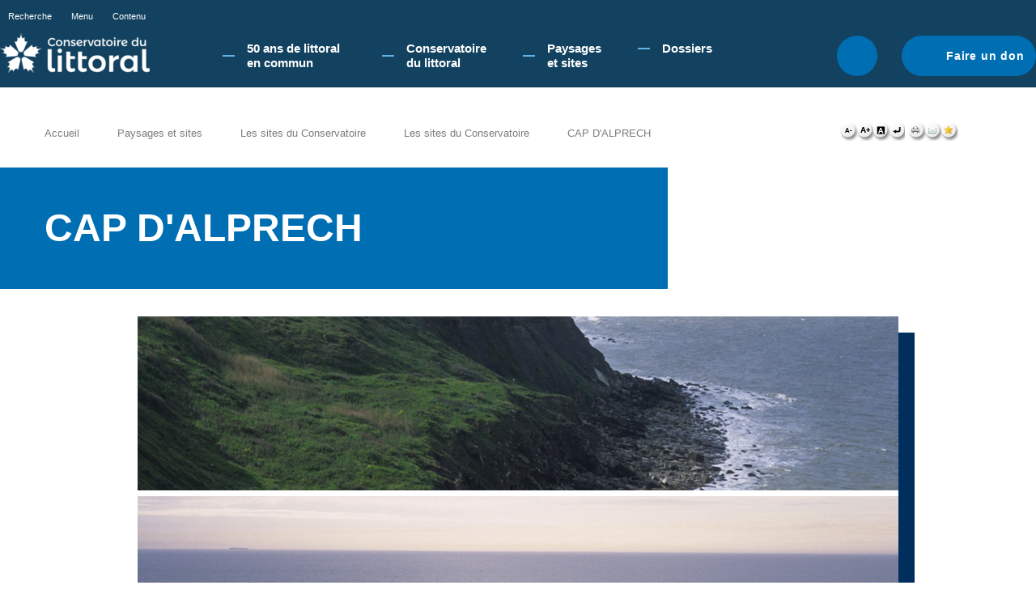

--- FILE ---
content_type: text/html; charset=utf-8
request_url: https://www.conservatoire-du-littoral.fr/siteLittoral/369/28-cap-d-alprech-62_pas-de-calais.htm
body_size: 7314
content:
<!DOCTYPE HTML PUBLIC "-//W3C//DTD HTML 4.01//EN" "http://www.w3.org/TR/html4/strict.dtd">
<!--[if IE 7 ]> <html class="IE7" lang="fr"> <![endif]-->
<!--[if IE 8 ]> <html class="IE8" lang="fr"> <![endif]-->
<html lang="fr">
<head>
<meta http-equiv="Content-type" content="text/html; charset=utf-8">
<title>CAP D&#039;ALPRECH - Conservatoire du littoral</title>
<meta name="Description" content="CAP D&#039;ALPRECH (PAS-DE-CALAIS - 62). Découvrez toutes les caractéristiques de ce site protégé par le Conservatoire du Littoral de 16.1442 hectares à  ">
<meta name="Keywords" content="">
<meta http-equiv="Content-script-type" content="text/javascript">
<meta http-equiv="Content-style-type" content="text/css">
<meta http-equiv="Content-language" content="fr">
<meta http-equiv="expires" content="0">
<meta name="Author" content="EOLAS">
<link rel="shortcut icon" href="/uploads/Image/9b/SIT_LIT_394_conservatoire-du-littoral.ico" type="image/x-icon">
<script type="text/javascript">
	var SERVER_ROOT = '/';
	var SIT_IMAGE = '/images/GBI_LIT/';
	var SIT_CODE = 'SIT_LIT';
</script>
<script type="text/javascript" src="/include/js/formCtrl.js" ></script>
<script type="text/javascript" src="/include/js/formCtrl-fr.js" ></script>
<script type="text/javascript" src="/include/js/jquery/jquery-1.8.3.min.js" ></script>
<script type="text/javascript" src="/include/js/jquery/ui/jquery-ui-1.10.0.custom.min.js" ></script>
<script type="text/javascript" src="/include/js/jquery/colorbox/jquery.colorbox-min.js" ></script>
<script type="text/javascript" src="/include/js/core.js" ></script>
<script type="text/javascript" src="/include/js/common.js" ></script>
<script type="text/javascript" src="/include/gabarit_site/GAB_LIT/script.js" ></script>
<script type="text/javascript" src="/include/js/jquery/jquery.cookie.js" ></script>
<script type="text/javascript" src="/include/gabarit_site/GAB_LIT/menu.js" ></script>
<script type="text/javascript" src="https://s7.addthis.com/js/250/addthis_widget.js#pubid=ra-5176af8740882546" ></script>
<script type="text/javascript" src="https://connect.facebook.net/fr_FR/all.js#xfbml=1" ></script>
<script type="text/javascript" src="https://platform.twitter.com/widgets.js" ></script>
<script type="text/javascript" src="/include/js/jquery/ui/jquery-ui-1.8.15.custom.min.js" ></script>
<script type="text/javascript" src="/include/js/jquery/ui/jquery.ui.tabs.min.js" ></script>
<script type="text/javascript" src="/include/js/leaflet/leaflet.js" ></script>
<script type="text/javascript" src="/include/js/GpPluginLeaflet/GpPluginLeaflet.js" ></script>
<script type="text/javascript" src="/include/js/geoportailInit1.js" ></script>
<script type="text/javascript" src="/include/js/slick/slick/slick.min.js" ></script>
<script type="text/javascript" src="/include/js/fancybox/fancybox.umd.js" ></script>
<link rel="stylesheet" type="text/css" href="/uploads/Style/GAB_LIT_default.css" media="projection, screen, print">
<link rel="stylesheet" type="text/css" href="/include/css/GAB_LIT/print.css" media="print">
<link rel="stylesheet" type="text/css" href="/include/js/jquery/ui/css/smoothness/jquery-ui-1.10.0.custom.min.css" media="screen">
<link rel="stylesheet" type="text/css" href="/include/js/jquery/colorbox/colorbox.css" media="screen">
<link rel="stylesheet" type="text/css" href="/include/js/jquery/ui/css/smoothness/jquery-ui-1.8.15.custom.css" media="screen">
<link rel="stylesheet" type="text/css" href="/include/js/leaflet/leaflet.css" media="screen">
<link rel="stylesheet" type="text/css" href="/include/js/GpPluginLeaflet/GpPluginLeaflet.css" media="screen">
<link rel="stylesheet" type="text/css" href="/include/js/slick/slick/slick.css" media="screen">
<link rel="stylesheet" type="text/css" href="/include/js/slick/slick/slick-theme.css" media="screen">
<link rel="stylesheet" type="text/css" href="/include/js/fancybox/fancybox.css" media="screen">
<script>
  (function(i,s,o,g,r,a,m){i['GoogleAnalyticsObject']=r;i[r]=i[r]||function(){
  (i[r].q=i[r].q||[]).push(arguments)},i[r].l=1*new Date();a=s.createElement(o),
  m=s.getElementsByTagName(o)[0];a.async=1;a.src=g;m.parentNode.insertBefore(a,m)
  })(window,document,'script','//www.google-analytics.com/analytics.js','ga');

  ga('create', 'UA-42740678-1', 'conservatoire-du-littoral.fr');
  ga('send', 'pageview');

</script>
</head>
<body>
<script type="text/javascript">document.body.className="withJS"</script>
    <div id="cookie_cnil">
        <p>En poursuivant votre navigation sur le site du Conservatoire du littoral, vous acceptez l'utilisation de cookies pour vous proposer une navigation optimale. <a href="/90-cookies.htm">En savoir plus.</a></p>        <div id="cnil_close" title="Fermer"><img src="/images/GBI_LIT/closeCookieCNIL.png" alt="Fermer" id="cookie_cnil_img"></div>
    </div>
<div id="header">
    <div id="fondSlider"></div>
    <div id="fondSlider2"></div>
</div>
<div id="document">
  <div id="bandeauHaut" class="clearfix ">
    <div class="innerHeader">
        <div class="topHeader">
            <ul class="barreAcces">
                <li><a class="toggleSearch" href="#">Recherche</a></li>
                <li><a href="#menu">Menu</a></li>
                <li><a href="#contenu">Contenu</a></li>
            </ul>
            <ul class="barreReseau">
                            </ul>
        </div>

        <div class="bottom">
            <div class="logo">
                                    <a href="/"><img alt="Conservatoire du littoral" src="/uploads/Externe/05/IMF_SMALL/GAB_LIT/SIT_LIT_995_logo-CDL_BLANC.png"></a>
                            </div>

            <div id="menu">
                            <ul class="menuNiv1">
                                            <li class="nav1 children"><a href="/263-50-ans-de-littoral-en-commun-.htm"><span>50 ans de littoral en commun​</span></a>
                                                            <div class="sousMenu">
                                    <ul class="menuNiv2">
                                                                                    <li class="first"><a href="/264-programmation-50e.htm">Programmation 50e</a></li>
                                                                                        <li><a href="/265-le-littoral-en-mouvement.htm">Le Littoral en mouvement</a></li>
                                                                                        <li><a href="/266-on-marche-sur-des-oeufs.htm">Attention, on marche sur des œufs !</a></li>
                                                                                        <li><a href="/267-la-fabrique-du-littoral.htm">La Fabrique du littoral </a></li>
                                                                                        <li><a href="/268-le-littoral-en-commun.htm">Le littoral en commun</a></li>
                                                                                        <li><a href="/269-l-acces-a-la-nature-littorale.-quel-acces-.htm">L’accès à la nature littorale. Quel accès ?</a></li>
                                                                                        <li><a href="/270-memoire-du-littoral.htm">Mémoire du littoral</a></li>
                                                                                        <li><a href="/271-connaissance-et-restauration-de-la-biodiversite-.htm">Le vivant en mouvement</a></li>
                                                                                        <li><a href="/272-forum-des-gestionnaires-d-aires-protegees.htm">Forum des gestionnaires d’aires protégées</a></li>
                                                                                        <li><a href="/275-balades-50e.htm">Balades 50e</a></li>
                                                                                        <li><a href="/276-evenements-labellises-50e.htm">Evènements labellisés 50e </a></li>
                                                                                        <li><a href="/281-lettre-d-information.htm">Recevoir Le Chardon</a></li>
                                                                                </ul>
                                    <a href="#" class="closeMenu">Fermer</a>
                                </div>
                                                    </li>
                                            <li class="nav1 children"><a href="/3-le-conservatoire.htm"><span>Conservatoire du littoral</span></a>
                                                            <div class="sousMenu">
                                    <ul class="menuNiv2">
                                                                                    <li class="first"><a href="/279-qu-est-ce-que-le-conservatoire-du-littoral-.htm">Qu&#039;est-ce que le Conservatoire du littoral ? </a></li>
                                                                                        <li><a href="/57-gouvernance-de-l-etablissement.htm">Gouvernance </a></li>
                                                                                        <li><a href="/58-les-delegations-de-rivages.htm">Organisation</a></li>
                                                                                        <li><a href="/112-actes-administratifs.htm">Actes Administratifs</a></li>
                                                                                        <li><a href="/56-les-gestioonaires.htm">Gestionnaires</a></li>
                                                                                        <li><a href="/55-les-gardes-du-littoral.htm">Gardes du littoral</a></li>
                                                                                        <li><a href="/40-les-delegations.htm">Délégation Europe et international</a></li>
                                                                                        <li><a href="/59-le-conseil-scientifique.htm">Conseil scientifique</a></li>
                                                                                        <li><a href="/42-le-mecenat.htm">Mécénat</a></li>
                                                                                        <li><a href="/45-la-collection-photographique.htm">Collection photographique</a></li>
                                                                                        <li><a href="/83-littoralistes.htm">#touslittoralistes!</a></li>
                                                                                </ul>
                                    <a href="#" class="closeMenu">Fermer</a>
                                </div>
                                                    </li>
                                            <li class="nav1 selected children"><a href="/126-paysages-et-sites.htm"><span>Paysages et sites</span></a>
                                                            <div class="sousMenu">
                                    <ul class="menuNiv2">
                                                                                    <li class="first"><a href="/118-unite-du-littoral.htm">Les paysages du littoral</a></li>
                                                                                        <li><a href="/5-les-sites-du-littoral.htm">Les sites du Conservatoire</a></li>
                                                                                        <li><a href="/123-liste-des-projets.htm">Les projets de paysage</a></li>
                                                                                        <li><a href="/121-liste-des-blocs-paysages.htm">Les blocs paysage</a></li>
                                                                                </ul>
                                    <a href="#" class="closeMenu">Fermer</a>
                                </div>
                                                    </li>
                                            <li class="nav1 children"><a href="/24-dossiers.htm"><span>Dossiers</span></a>
                                                            <div class="sousMenu">
                                    <ul class="menuNiv2">
                                                                                    <li class="first"><a href="/130-generalites.htm">GENERALITES</a></li>
                                                                                        <li><a href="/97-stategie-d-intervention-2015-2050.htm">Stratégie d&#039;intervention 2015-2050</a></li>
                                                                                        <li><a href="/108-les-chiffres-cles-du-littoral-2015.htm">Les chiffres clés du littoral - 2015</a></li>
                                                                                        <li><a href="/91-carto-3d-animee.htm">Evolution de l&#039;urbanisation littorale</a></li>
                                                                                        <li><a href="/160-france-relance.htm">France Relance - Conservatoire du littoral</a></li>
                                                                                        <li><a href="/203-france-relance-mondes-nouveaux.htm">France Relance - Mondes nouveaux</a></li>
                                                                                        <li><a href="/206-congres-mondial-de-la-nature-de-l-uicn-2021.htm">Congrès mondial de la nature de l&#039;UICN 2021</a></li>
                                                                                        <li><a href="/252-presidence-francaise-de-l-union-europeenne-2022.htm">Présidence Française de l&#039;Union Européenne 2022</a></li>
                                                                                        <li><a href="/131-les-themes.htm">THEMES MAJEURS</a></li>
                                                                                        <li><a href="/41-paysages.htm">Paysages</a></li>
                                                                                        <li><a href="/50-biodiversite.htm">Biodiversité</a></li>
                                                                                        <li><a href="/96-accueil-du-public.htm">Accueil du public </a></li>
                                                                                        <li><a href="/132-les-themes-transverses.htm">THEMES TRANSVERSES</a></li>
                                                                                        <li><a href="/43-agriculture.htm">Agriculture</a></li>
                                                                                        <li><a href="/44-sports-de-nature.htm">Sports de nature</a></li>
                                                                                        <li><a href="/48-bati.htm">Patrimoine bâti</a></li>
                                                                                        <li><a href="/38-changement-climatique.htm">Changement climatique sur le littoral</a></li>
                                                                                        <li><a href="/109-benefices-economiques.htm">Bénéfices de la protection du littoral</a></li>
                                                                                        <li><a href="/212-chasse.htm">Chasse</a></li>
                                                                                        <li><a href="/210-projets-de-territoire.htm">PROJETS DE TERRITOIRE</a></li>
                                                                                        <li><a href="/133-les-themes-localises.htm">THEMES LOCALISES</a></li>
                                                                                        <li><a href="/75-les-lacs.htm">Les lacs</a></li>
                                                                                        <li><a href="/84-les-zones-humides.htm">Les zones humides</a></li>
                                                                                        <li><a href="/51-nettoyage-plages.htm">Nettoyage des plages</a></li>
                                                                                        <li><a href="/86-du-port-de....htm">Du port de...</a></li>
                                                                                        <li><a href="/140-gren-seme.htm">Grèn Semé</a></li>
                                                                                </ul>
                                    <a href="#" class="closeMenu">Fermer</a>
                                </div>
                                                    </li>
                                    </ul>
                        </div>

                            <div class="searchHeader">
                    <a href="#" class="toggleSearch">Rechercher</a>
                    <form method="get" action="/6-recherche.htm" id="champRecherche">
                        <p>
                            <input type="text" id="searchString" name="searchString" value="Rechercher" onfocus="if (this.value == 'Rechercher') this.value=''" onblur="if (this.value == '') this.value='Rechercher'">
                            <input type="submit" id="searchSubmit" name="submit" value="OK" title="lancer la recherche"> <input type="hidden" name="idtf" value="6">
                        </p>
                    </form>
                </div>
            
                            <div class="btnDon"><a href="/60-faire-un-don.htm">Faire un don</a></div>
                    </div>
    </div>
</div>

<div id="arianeUserTools">
    <ul id="ariane">
                    <li><a href="/">Accueil</a></li>
                    <li><a href="/126-paysages-et-sites.htm">Paysages et sites</a></li>
                    <li><a href="/5-les-sites-du-littoral.htm">Les sites du Conservatoire</a></li>
                        <li><a href="/5-les-sites-du-littoral.htm" title=""><span>Les sites du Conservatoire</span></a></li>
                <li><span>CAP D&#039;ALPRECH</span></li>
                </ul>
    <div id="userTools">
    <a href="/siteLittoral/369/UTB_FS/1/28-cap-d-alprech-62_pas-de-calais.htm" title="Diminuer la taille de police">
        <img alt="" src="/images/GBI_LIT/userTools/userTools_moins.png">
    </a>
    <a href="/siteLittoral/369/UTB_FS/3/28-cap-d-alprech-62_pas-de-calais.htm" title="Augmenter la taille de police">
        <img alt="" src="/images/GBI_LIT/userTools/userTools_plus.png">
    </a>
    <a href="/siteLittoral/369/UTB_S/1/28-cap-d-alprech-62_pas-de-calais.htm" title="Augmenter les contrastes">
        <img alt="" src="/images/GBI_LIT/userTools/userTools_contrast.png">
    </a>
    <a href="/siteLittoral/369/UTB_RESET/1/28-cap-d-alprech-62_pas-de-calais.htm" title="Supprimer la personnalisation">
        <img alt="" src="/images/GBI_LIT/userTools/userTools_reset.png">
    </a>
    <a class="marge" href="javascript:window.print();" title="Lancer l'impression">
        <img alt="" src="/images/GBI_LIT/userTools/userTools_print.png">
    </a>
    <script type="text/javascript">var addthis_config = { ui_language: "fr" };</script>
    <a class="addthis_button_email" title="Email"><img alt="" src="/images/GBI_LIT/userTools/userTools_mail.png"></a>
    <script type="text/javascript">var addthis_config = {"data_track_clickback":false};</script>
    <a href="javascript:AddToBookmark();" title="Ajouter aux favoris">
        <img alt="" src="/images/GBI_LIT/userTools/userTools_favori.png">
    </a>

    <script type="text/javascript">var addthis_config = {"data_track_clickback":false};</script>
<script type="text/javascript">var addthis_config = { ui_language: "fr" };</script>
<div class="addthis_toolbox   addthis_button_compact ">
<a class="addthis_button_facebook"></a>
<a class="addthis_button_twitter"></a>
<a class="addthis_button_compact"></a>
</div>
<!-- AddThis Button END --></div>

<script type="text/javascript">
    function AddToBookmark() {
        if (window.sidebar) {
            window.sidebar.addPanel(document.title, window.location.href, "");
        } else if (window.external) {
            window.external.AddFavorite(window.location.href, document.title);
        }
    }
</script></div>

  <div id="corps" class="clearfix">
        <div id="contenu">
        <div class="paragraphe tpl TPL_SITELITTORAL"><div class="innerParagraphe">
<script>
    var ID_SITE = 369;
    var Longitude = 1.56637943057;
    var Latitude = 50.6912413299;
</script>
<div class="tpl_siteLittoral fiche">
    <div class="row">
        <div class="col-md-8">
            <div class="titrePage"><h1>CAP D&#039;ALPRECH</h1>
            </div>
        </div>
    </div>
                <div class="row">
                <div class="col-md-10 col-md-offset-1">
                    <div class="diapoLittoral">
                                    <div class="controls">
                <div class="pagingInfo"></div>
                <button type="button" class="slide-play" id="carousel-littoral-play" aria-controls="#carousel-littoral" disabled aria-hidden="true"><span class="visuallyhidden">Lecture</span></button>
                <button type="button" class="slide-pause" id="carousel-littoral-pause" aria-controls="#carousel-littoral"><span class="visuallyhidden">Pause</span></button>
                <div class="appendArrows"></div>
            </div>
            <div id="carousel-littoral" class="carousel-littoral">
                                        <div class="item">
                            <img src="/uploads/Image/5e/IMF_PANORAMIQUE/GAB_LIT/6791_685_CapDAlprech004.jpg" class="" alt="">
                        </div>
                                                            <div class="item">
                            <img src="/uploads/Image/c7/IMF_PANORAMIQUE/GAB_LIT/6793_725_CapDAlprech013.jpg" class="" alt="">
                        </div>
                                                 </div>
                                </div>
                </div>
            </div>
            <div class="carto-section">
        <div class="row">
            <div class="col-md-7 col-md-offset-1">
                <div id="viewerDiv" class="geoportailMap"></div>
            </div>
            <div class="col-md-4">
                <div class="identite">
                    <h2>Carte d&#039;identité du site</h2>
                    <div class="identite__content">
                                                <section class="identite__informations">
                                                                                        <p>
                                    <span class="label">Commune(s)</span>
                                    LE PORTEL (62)                                </p>
                            
                                                            <p><span class="label">Surface protégée : </span>16.14 hectares</p>
                            
                            
                                                            <p class="lienPlus"><span class="label">Unité littorale : </span><a class="lienRetour" href="/TPL_CODE/TPL_UNITELITTORAL/PAR_TPL_IDENTIFIANT/103/125-les-paysages-fiche.htm">DUNES ET ESTUAIRES D'OPALE</a></p>
                                                    </section>

                                                <section class="identite__icones">
                                                                                                                                    <div class="identite__icone">
                                            <img src="/uploads/Image/7f/THUMB/17062_824_Icone-ballade.png" alt="Balade" title="Balade">
                                            Balade                                        </div>
                                                                                                                                                                    <div class="identite__icone">
                                            <img src="/uploads/Image/9c/THUMB/17063_844_Icone-public.png" alt="Ouvert au public" title="Ouvert au public">
                                            Ouvert au public                                        </div>
                                                                                    </section>
                        
                                                <section>
                            <p class="lienPlus">
                                <a class="telecharger" href="/include/viewFile.php?idtf=1084&amp;path=4e%2F1084_611_falaises-d-Alprech.pdf" title="Format:  - poids: 497.18 Ko">
                                    <span class="telecharger-label">Télécharger la balade en PDF</span>
                                    <span class="telecharger-infos">
                                        <!-- TODO : A dynamiser -->
                                        <span class="extension">en pdf</span>
                                        <span class="poids">- 497.18 Ko</span>
                                    </span>
                                </a>
                            </p>
                        </section>
                        
                        <section>
                            <p class="lienPlus"><a class="lienRetour icon-arrow-right" href="/sites-du-littoral/SIL_SYCLAD_DEPARTEMENT/62_PAS-DE-CALAIS/Find/1/5-les-sites-du-littoral.htm">Tous les sites de ce département</a></p>
                            <p class="lienPlus"><a class="lienRetour icon-arrow-right" href="/sites-du-littoral/5-les-sites-du-littoral.htm">Tous les sites du littoral</a></p>
                                                            <p class="lienPlus">
                                    <a class="lienRetour icon-markers" href="/TPL_CODE/TPL_SITELITTORALLISTESITEPRO/PAR_TPL_IDENTIFIANT/369/5-les-sites-du-littoral.htm">Voir les sites proches</a>
                                </p>
                                                                                        <p class="lienPlus"><a class="lienRetour icon-drop" href="/TPL_CODE/TPL_UNITELITTORAL/PAR_TPL_IDENTIFIANT/103/125-les-paysages-fiche.htm">Unité littorale</a></p>
                                                    </section>
                    </div>
                </div>

            </div>
        </div>
    </div>
    <div class="section-bg-gray">
                <div class="row">
            <div class="col-md-10 col-md-offset-1">
                <div class="tpl_diaporama">
                                <div class="carrousel">
                                            <div class="item">
                                <a href="/uploads/Image/13/6789_615_CapDAlprech002.jpg" data-fancybox="carrousel" data-caption="Cap d&#039;Alprech">
                                    <img src="/uploads/Image/13/IMF_ACCROCHE/GAB_LIT/6789_615_CapDAlprech002.jpg">
                                </a>
                            </div>
                                                                                        <div class="item">
                                <a href="/uploads/Image/3a/6790_670_CapDAlprech003.jpg" data-fancybox="carrousel" data-caption="Phare">
                                    <img src="/uploads/Image/3a/IMF_ACCROCHE/GAB_LIT/6790_670_CapDAlprech003.jpg">
                                </a>
                            </div>
                                                                                        <div class="item">
                                <a href="/uploads/Image/5e/6791_685_CapDAlprech004.jpg" data-fancybox="carrousel" data-caption="Cap d&#039;Alprech">
                                    <img src="/uploads/Image/5e/IMF_ACCROCHE/GAB_LIT/6791_685_CapDAlprech004.jpg">
                                </a>
                            </div>
                                                                                        <div class="item">
                                <a href="/uploads/Image/13/6792_696_CapDAlprech005.jpg" data-fancybox="carrousel" data-caption="Cap d&#039;Alprech">
                                    <img src="/uploads/Image/13/IMF_ACCROCHE/GAB_LIT/6792_696_CapDAlprech005.jpg">
                                </a>
                            </div>
                                                                                        <div class="item">
                                <a href="/uploads/Image/c7/6793_725_CapDAlprech013.jpg" data-fancybox="carrousel" data-caption="Cap d&#039;Alprech">
                                    <img src="/uploads/Image/c7/IMF_ACCROCHE/GAB_LIT/6793_725_CapDAlprech013.jpg">
                                </a>
                            </div>
                                                                        </div>
            <div class="controls">
                <div class="pagingInfo"></div>
                <div class="appendArrows"></div>
            </div>
                        </div>
                <div class="zone-partenaires">
                    <div class="row">
                                                    <div class="col-md-6">
                                <div class="gestionnaires">
                                    <h2>Les gestionnaires</h2>
                                    <div class="list-image">
                                                                                                                                                                                                                                                                                <img src="/uploads/Image/e7/IMF_GESTPART/GAB_LIT/1083_408_Portel.jpg" alt="commune du Portel" class="">
                                                                                                                                                                                                                                                                                                                                    <a href="http://www.eden62.org" class="external"><img src="/uploads/Image/78/IMF_GESTPART/GAB_LIT/349_724_logo-eden-62.jpg" alt="eden 62" class=" clear"></a>
                                                                                                                                                                                                                                                                                                                                                                                                                                    </div>
                                </div>
                            </div>
                        
                                                    <div class="col-md-6">
                                <div class="partenaires">
                                    <h2>Les partenaires</h2>
                                    <div class="list-image">
                                                                                                                                                                                                                                                                                <img src="/uploads/Image/d0/IMF_GESTPART/GAB_LIT/1048_915_CD62-150.jpg" alt="cg 62" class="">
                                                                                                                                                                                                                                                                                                                                    <img src="/uploads/Image/de/IMF_GESTPART/GAB_LIT/1049_659_Region-HdF-150.jpg" alt="region NPC" class=" clear">
                                                                                                                                                                                                                                                                                                                                                                                                                                    </div>
                                </div>
                            </div>
                                            </div>
                </div>
            </div>
        </div>
    </div>

        <div class="section-bg-blue">
        <div class="row">
            <div class="col-md-12">
                <div class="sites-a-proximite">
                    <h2>Les sites à proximité</h2>
                    <div class="sites-a-proximite__liste">
                                                    <div class="sites-a-proximite__item">
                                                                    <img src="/uploads/Image/9f/IMF_ACCROCHE/GAB_LIT/6797_724_L1006946-Dunes-d-Ecault.jpg" alt="DUNES D'ECAULT">
                                                                <div class="sites-a-proximite__content">
                                    <h3><a href="/siteLittoral/67/28-dunes-d-ecault-62_pas-de-calais.htm">DUNES D&#039;ECAULT </a></h3>
                                    <p class="sites-a-proximite__distance">à 4.27 km</p>
                                </div>
                            </div>
                                                    <div class="sites-a-proximite__item">
                                                                    <img src="/uploads/Image/ca/IMF_ACCROCHE/GAB_LIT/407_998_EDEN-62_Creche_2009_Eden.jpg" alt="POINTE DE LA CRECHE">
                                                                <div class="sites-a-proximite__content">
                                    <h3><a href="/siteLittoral/66/28-pointe-de-la-creche-62_pas-de-calais.htm">POINTE DE LA CRECHE </a></h3>
                                    <p class="sites-a-proximite__distance">à 7.44 km</p>
                                </div>
                            </div>
                                                    <div class="sites-a-proximite__item">
                                                                    <img src="/uploads/Image/be/IMF_ACCROCHE/GAB_LIT/1110_367_CDL_MontSaintFrieux018.jpg" alt="MONT SAINT-FRIEUX">
                                                                <div class="sites-a-proximite__content">
                                    <h3><a href="/siteLittoral/142/28-mont-saint-frieux-62_pas-de-calais.htm">MONT SAINT-FRIEUX </a></h3>
                                    <p class="sites-a-proximite__distance">à 10.01 km</p>
                                </div>
                            </div>
                                            </div>
                </div>
            </div>
        </div>
    </div>
    </div>
</div></div></div>
      </div>
  <div id="bandeauBas" class="clearfix">
        <div class="bottom clearfix">
        <!--TODO utilisation ? <a href="/rss_maj.php">RSS nouveauté</a>-->

        <div class="flexbox">
            <div class="left">
                <a href="https://www.ecologie.gouv.fr/" title="Ministère de l'Ecologie, du développement durable et de l'énergie" class="external"><img src="/images/GBI_LIT//MTES_logo.png" alt="logo republique française"></a>
                <a href="/" ><img src="/images/GBI_LIT//logoFooter.png" alt="logo conservatoire du Littoral"></a>
            </div>

            <div class="right">
                                <ul class="lienPiedPage">
                                            <li><a href="/11-marches-publics.htm">Marchés publics</a></li>
                                            <li><a href="/12-offres-d-emploi.htm">Offres d&#039;emploi</a></li>
                                            <li><a href="/52-offres-de-stage.htm">Offres de stage</a></li>
                                            <li><a href="/16-espace-presse.htm">Espace presse</a></li>
                                            <li><a href="/54-accessibilite.htm">Accessibilité</a></li>
                                    </ul>
                
                                <ul class="lienPiedPage">
                                            <li><a href="/22-contact.htm">Contacts</a></li>
                                            <li><a href="/18-mentions-legales.htm">Mentions légales</a></li>
                                    </ul>
                            </div>


                    </div>
    </div>
</div>
</div>
<script type="text/javascript">
$(document).ready(function(){$("#cnil_close").click(function() {$.cookie("C_CNIL_MSG", "closed", { expires: 360, path: '/' }); $("#cookie_cnil").slideUp();})

                $('#Accueil .logo').click(function() {
                    $('html, body').animate({scrollTop : 0},'slow');
                    $('#bandeauHaut').removeClass("fixed");
                });
                
$( "#siteTexte" ).tabs();

    map.init(1.56637943057, 50.6912413299);


            var $slickElement = $('#carousel-littoral');
            var $status = $('.diapoLittoral').find('.pagingInfo');
                
            $slickElement.on('init reInit afterChange', function(event, slick, currentSlide, nextSlide){
                //currentSlide is undefined on init -- set it to 0 in this case (currentSlide is 0 based)
                var i = (currentSlide ? currentSlide : 0) + 1;
                $(this).prev('.controls').find('.pagingInfo').text(i + '/' + slick.slideCount);
            });
            
            $slickElement.slick({
                slidesToShow: 1,
                slidesToScroll: 1,
                arrows: true,
                fade: true,
                autoplay: true,
                appendArrows: $('.diapoLittoral').find('.appendArrows')
            });$("#carousel-littoral-play").hide().on("click", function() {
                $slickElement.slick("slickPlay");
                $("#carousel-littoral-pause").prop("disabled", false).show().attr("aria-hidden", false).focus();
                $(this).prop("disabled", true).hide().attr("aria-hidden", true);
            });$("#carousel-littoral-pause").on("click", function() {
                $slickElement.slick("slickPause");
                $("#carousel-littoral-play").prop("disabled", false).show().attr("aria-hidden", false).focus();
                $(this).prop("disabled", true).hide().attr("aria-hidden", true);
            });

            var $slickElement = $('.tpl_diaporama').find('.carrousel');
            var $status = $('.tpl_diaporama').find('.pagingInfo');
                
            $slickElement.on('init reInit afterChange', function(event, slick, currentSlide, nextSlide){
                //currentSlide is undefined on init -- set it to 0 in this case (currentSlide is 0 based)
                var i = (currentSlide ? currentSlide : 0) + 1;
                $(this).next('.controls').find('.pagingInfo').text(i + '/' + slick.slideCount);
            });
            $slickElement.slick({
                slidesToShow: 3,
                slidesToScroll: 3,
                arrows: true,
                infinite: false,
                appendArrows: $('.tpl_diaporama').find('.appendArrows')
            });
});
</script></body>
</html>
